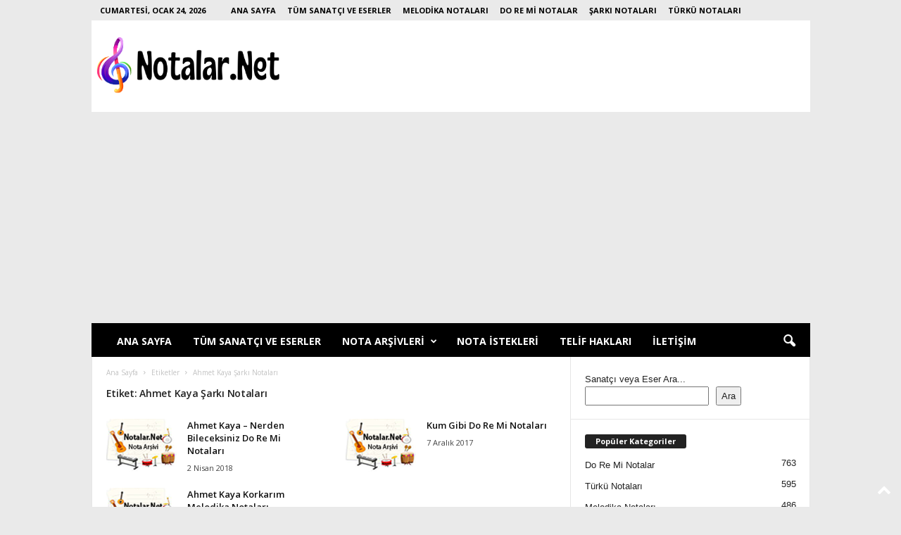

--- FILE ---
content_type: text/html; charset=utf-8
request_url: https://www.google.com/recaptcha/api2/aframe
body_size: 270
content:
<!DOCTYPE HTML><html><head><meta http-equiv="content-type" content="text/html; charset=UTF-8"></head><body><script nonce="Ue9YFENOkZGGfMKl3l4ZXg">/** Anti-fraud and anti-abuse applications only. See google.com/recaptcha */ try{var clients={'sodar':'https://pagead2.googlesyndication.com/pagead/sodar?'};window.addEventListener("message",function(a){try{if(a.source===window.parent){var b=JSON.parse(a.data);var c=clients[b['id']];if(c){var d=document.createElement('img');d.src=c+b['params']+'&rc='+(localStorage.getItem("rc::a")?sessionStorage.getItem("rc::b"):"");window.document.body.appendChild(d);sessionStorage.setItem("rc::e",parseInt(sessionStorage.getItem("rc::e")||0)+1);localStorage.setItem("rc::h",'1769249437808');}}}catch(b){}});window.parent.postMessage("_grecaptcha_ready", "*");}catch(b){}</script></body></html>